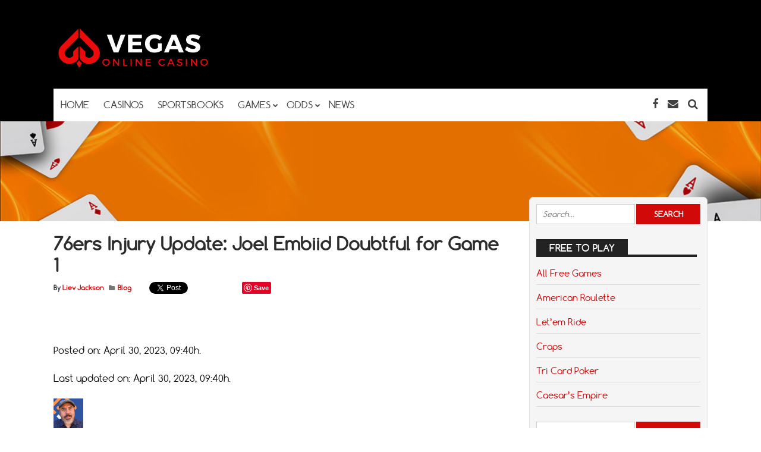

--- FILE ---
content_type: text/html; charset=UTF-8
request_url: https://vegasonlinecasino.com/76ers-injury-update-joel-embiid-doubtful-for-game-1/
body_size: 13759
content:
<!DOCTYPE html>
<!--[if IE 7]>
<html class="ie ie7" lang="en-US">
<![endif]-->
<!--[if IE 8]>
<html class="ie ie8" lang="en-US">
<![endif]-->
<!--[if !(IE 7) | !(IE 8)  ]><!-->
<html lang="en-US">
<!--<![endif]-->
<head>

<meta charset="UTF-8">
	<meta name="viewport" content="width=device-width">

	<!-- <title>76ers Injury Update: Joel Embiid Doubtful for Game 1 | </title> -->
	<!-- <title>Sportsbook - Vegas Odds - Casino News | Vegas Online Casino</title> -->
	
	 <title>
        76ers Injury Update: Joel Embiid Doubtful for Game 1 |     </title>

	<link rel="profile" href="https://gmpg.org/xfn/11">
	<link rel="pingback" href="https://vegasonlinecasino.com/xmlrpc.php">
		<link rel="Shortcut Icon" href="https://vegasonlinecasino.com/wp-content/themes/doubledown/images/favicon.ico" type="image/x-icon" />
		<link rel="alternate" type="application/rss+xml" title="Sportsbook &#8211; Vegas Odds &#8211; Casino News | Vegas Online Casino RSS Feed" href="https://vegasonlinecasino.com/feed/"> 
	<!--[if lt IE 9]>
	<script src="https://vegasonlinecasino.com/wp-content/themes/doubledown/includes/js/html5.js"></script>
	<![endif]-->

	<!-- Global Site Tag (gtag.js) - Google Analytics -->
<script async src="https://www.googletagmanager.com/gtag/js?id=UA-21942283-10"></script>
<script>
  window.dataLayer = window.dataLayer || [];
  function gtag(){dataLayer.push(arguments)};
  gtag('js', new Date());

  gtag('config', 'UA-21942283-10');
</script>
	<meta name='robots' content='max-image-preview:large' />
<link rel="alternate" type="application/rss+xml" title="Sportsbook - Vegas Odds - Casino News | Vegas Online Casino &raquo; 76ers Injury Update: Joel Embiid Doubtful for Game 1 Comments Feed" href="https://vegasonlinecasino.com/76ers-injury-update-joel-embiid-doubtful-for-game-1/feed/" />
<link rel="alternate" title="oEmbed (JSON)" type="application/json+oembed" href="https://vegasonlinecasino.com/wp-json/oembed/1.0/embed?url=https%3A%2F%2Fvegasonlinecasino.com%2F76ers-injury-update-joel-embiid-doubtful-for-game-1%2F" />
<link rel="alternate" title="oEmbed (XML)" type="text/xml+oembed" href="https://vegasonlinecasino.com/wp-json/oembed/1.0/embed?url=https%3A%2F%2Fvegasonlinecasino.com%2F76ers-injury-update-joel-embiid-doubtful-for-game-1%2F&#038;format=xml" />
<style id='wp-img-auto-sizes-contain-inline-css' type='text/css'>
img:is([sizes=auto i],[sizes^="auto," i]){contain-intrinsic-size:3000px 1500px}
/*# sourceURL=wp-img-auto-sizes-contain-inline-css */
</style>
<link rel='stylesheet' id='pt-cv-public-style-css' href='https://vegasonlinecasino.com/wp-content/plugins/content-views-query-and-display-post-page/public/assets/css/cv.css?ver=4.2.1' type='text/css' media='all' />
<style id='wp-emoji-styles-inline-css' type='text/css'>

	img.wp-smiley, img.emoji {
		display: inline !important;
		border: none !important;
		box-shadow: none !important;
		height: 1em !important;
		width: 1em !important;
		margin: 0 0.07em !important;
		vertical-align: -0.1em !important;
		background: none !important;
		padding: 0 !important;
	}
/*# sourceURL=wp-emoji-styles-inline-css */
</style>
<style id='wp-block-library-inline-css' type='text/css'>
:root{--wp-block-synced-color:#7a00df;--wp-block-synced-color--rgb:122,0,223;--wp-bound-block-color:var(--wp-block-synced-color);--wp-editor-canvas-background:#ddd;--wp-admin-theme-color:#007cba;--wp-admin-theme-color--rgb:0,124,186;--wp-admin-theme-color-darker-10:#006ba1;--wp-admin-theme-color-darker-10--rgb:0,107,160.5;--wp-admin-theme-color-darker-20:#005a87;--wp-admin-theme-color-darker-20--rgb:0,90,135;--wp-admin-border-width-focus:2px}@media (min-resolution:192dpi){:root{--wp-admin-border-width-focus:1.5px}}.wp-element-button{cursor:pointer}:root .has-very-light-gray-background-color{background-color:#eee}:root .has-very-dark-gray-background-color{background-color:#313131}:root .has-very-light-gray-color{color:#eee}:root .has-very-dark-gray-color{color:#313131}:root .has-vivid-green-cyan-to-vivid-cyan-blue-gradient-background{background:linear-gradient(135deg,#00d084,#0693e3)}:root .has-purple-crush-gradient-background{background:linear-gradient(135deg,#34e2e4,#4721fb 50%,#ab1dfe)}:root .has-hazy-dawn-gradient-background{background:linear-gradient(135deg,#faaca8,#dad0ec)}:root .has-subdued-olive-gradient-background{background:linear-gradient(135deg,#fafae1,#67a671)}:root .has-atomic-cream-gradient-background{background:linear-gradient(135deg,#fdd79a,#004a59)}:root .has-nightshade-gradient-background{background:linear-gradient(135deg,#330968,#31cdcf)}:root .has-midnight-gradient-background{background:linear-gradient(135deg,#020381,#2874fc)}:root{--wp--preset--font-size--normal:16px;--wp--preset--font-size--huge:42px}.has-regular-font-size{font-size:1em}.has-larger-font-size{font-size:2.625em}.has-normal-font-size{font-size:var(--wp--preset--font-size--normal)}.has-huge-font-size{font-size:var(--wp--preset--font-size--huge)}.has-text-align-center{text-align:center}.has-text-align-left{text-align:left}.has-text-align-right{text-align:right}.has-fit-text{white-space:nowrap!important}#end-resizable-editor-section{display:none}.aligncenter{clear:both}.items-justified-left{justify-content:flex-start}.items-justified-center{justify-content:center}.items-justified-right{justify-content:flex-end}.items-justified-space-between{justify-content:space-between}.screen-reader-text{border:0;clip-path:inset(50%);height:1px;margin:-1px;overflow:hidden;padding:0;position:absolute;width:1px;word-wrap:normal!important}.screen-reader-text:focus{background-color:#ddd;clip-path:none;color:#444;display:block;font-size:1em;height:auto;left:5px;line-height:normal;padding:15px 23px 14px;text-decoration:none;top:5px;width:auto;z-index:100000}html :where(.has-border-color){border-style:solid}html :where([style*=border-top-color]){border-top-style:solid}html :where([style*=border-right-color]){border-right-style:solid}html :where([style*=border-bottom-color]){border-bottom-style:solid}html :where([style*=border-left-color]){border-left-style:solid}html :where([style*=border-width]){border-style:solid}html :where([style*=border-top-width]){border-top-style:solid}html :where([style*=border-right-width]){border-right-style:solid}html :where([style*=border-bottom-width]){border-bottom-style:solid}html :where([style*=border-left-width]){border-left-style:solid}html :where(img[class*=wp-image-]){height:auto;max-width:100%}:where(figure){margin:0 0 1em}html :where(.is-position-sticky){--wp-admin--admin-bar--position-offset:var(--wp-admin--admin-bar--height,0px)}@media screen and (max-width:600px){html :where(.is-position-sticky){--wp-admin--admin-bar--position-offset:0px}}

/*# sourceURL=wp-block-library-inline-css */
</style><style id='global-styles-inline-css' type='text/css'>
:root{--wp--preset--aspect-ratio--square: 1;--wp--preset--aspect-ratio--4-3: 4/3;--wp--preset--aspect-ratio--3-4: 3/4;--wp--preset--aspect-ratio--3-2: 3/2;--wp--preset--aspect-ratio--2-3: 2/3;--wp--preset--aspect-ratio--16-9: 16/9;--wp--preset--aspect-ratio--9-16: 9/16;--wp--preset--color--black: #000000;--wp--preset--color--cyan-bluish-gray: #abb8c3;--wp--preset--color--white: #ffffff;--wp--preset--color--pale-pink: #f78da7;--wp--preset--color--vivid-red: #cf2e2e;--wp--preset--color--luminous-vivid-orange: #ff6900;--wp--preset--color--luminous-vivid-amber: #fcb900;--wp--preset--color--light-green-cyan: #7bdcb5;--wp--preset--color--vivid-green-cyan: #00d084;--wp--preset--color--pale-cyan-blue: #8ed1fc;--wp--preset--color--vivid-cyan-blue: #0693e3;--wp--preset--color--vivid-purple: #9b51e0;--wp--preset--gradient--vivid-cyan-blue-to-vivid-purple: linear-gradient(135deg,rgb(6,147,227) 0%,rgb(155,81,224) 100%);--wp--preset--gradient--light-green-cyan-to-vivid-green-cyan: linear-gradient(135deg,rgb(122,220,180) 0%,rgb(0,208,130) 100%);--wp--preset--gradient--luminous-vivid-amber-to-luminous-vivid-orange: linear-gradient(135deg,rgb(252,185,0) 0%,rgb(255,105,0) 100%);--wp--preset--gradient--luminous-vivid-orange-to-vivid-red: linear-gradient(135deg,rgb(255,105,0) 0%,rgb(207,46,46) 100%);--wp--preset--gradient--very-light-gray-to-cyan-bluish-gray: linear-gradient(135deg,rgb(238,238,238) 0%,rgb(169,184,195) 100%);--wp--preset--gradient--cool-to-warm-spectrum: linear-gradient(135deg,rgb(74,234,220) 0%,rgb(151,120,209) 20%,rgb(207,42,186) 40%,rgb(238,44,130) 60%,rgb(251,105,98) 80%,rgb(254,248,76) 100%);--wp--preset--gradient--blush-light-purple: linear-gradient(135deg,rgb(255,206,236) 0%,rgb(152,150,240) 100%);--wp--preset--gradient--blush-bordeaux: linear-gradient(135deg,rgb(254,205,165) 0%,rgb(254,45,45) 50%,rgb(107,0,62) 100%);--wp--preset--gradient--luminous-dusk: linear-gradient(135deg,rgb(255,203,112) 0%,rgb(199,81,192) 50%,rgb(65,88,208) 100%);--wp--preset--gradient--pale-ocean: linear-gradient(135deg,rgb(255,245,203) 0%,rgb(182,227,212) 50%,rgb(51,167,181) 100%);--wp--preset--gradient--electric-grass: linear-gradient(135deg,rgb(202,248,128) 0%,rgb(113,206,126) 100%);--wp--preset--gradient--midnight: linear-gradient(135deg,rgb(2,3,129) 0%,rgb(40,116,252) 100%);--wp--preset--font-size--small: 13px;--wp--preset--font-size--medium: 20px;--wp--preset--font-size--large: 36px;--wp--preset--font-size--x-large: 42px;--wp--preset--spacing--20: 0.44rem;--wp--preset--spacing--30: 0.67rem;--wp--preset--spacing--40: 1rem;--wp--preset--spacing--50: 1.5rem;--wp--preset--spacing--60: 2.25rem;--wp--preset--spacing--70: 3.38rem;--wp--preset--spacing--80: 5.06rem;--wp--preset--shadow--natural: 6px 6px 9px rgba(0, 0, 0, 0.2);--wp--preset--shadow--deep: 12px 12px 50px rgba(0, 0, 0, 0.4);--wp--preset--shadow--sharp: 6px 6px 0px rgba(0, 0, 0, 0.2);--wp--preset--shadow--outlined: 6px 6px 0px -3px rgb(255, 255, 255), 6px 6px rgb(0, 0, 0);--wp--preset--shadow--crisp: 6px 6px 0px rgb(0, 0, 0);}:where(.is-layout-flex){gap: 0.5em;}:where(.is-layout-grid){gap: 0.5em;}body .is-layout-flex{display: flex;}.is-layout-flex{flex-wrap: wrap;align-items: center;}.is-layout-flex > :is(*, div){margin: 0;}body .is-layout-grid{display: grid;}.is-layout-grid > :is(*, div){margin: 0;}:where(.wp-block-columns.is-layout-flex){gap: 2em;}:where(.wp-block-columns.is-layout-grid){gap: 2em;}:where(.wp-block-post-template.is-layout-flex){gap: 1.25em;}:where(.wp-block-post-template.is-layout-grid){gap: 1.25em;}.has-black-color{color: var(--wp--preset--color--black) !important;}.has-cyan-bluish-gray-color{color: var(--wp--preset--color--cyan-bluish-gray) !important;}.has-white-color{color: var(--wp--preset--color--white) !important;}.has-pale-pink-color{color: var(--wp--preset--color--pale-pink) !important;}.has-vivid-red-color{color: var(--wp--preset--color--vivid-red) !important;}.has-luminous-vivid-orange-color{color: var(--wp--preset--color--luminous-vivid-orange) !important;}.has-luminous-vivid-amber-color{color: var(--wp--preset--color--luminous-vivid-amber) !important;}.has-light-green-cyan-color{color: var(--wp--preset--color--light-green-cyan) !important;}.has-vivid-green-cyan-color{color: var(--wp--preset--color--vivid-green-cyan) !important;}.has-pale-cyan-blue-color{color: var(--wp--preset--color--pale-cyan-blue) !important;}.has-vivid-cyan-blue-color{color: var(--wp--preset--color--vivid-cyan-blue) !important;}.has-vivid-purple-color{color: var(--wp--preset--color--vivid-purple) !important;}.has-black-background-color{background-color: var(--wp--preset--color--black) !important;}.has-cyan-bluish-gray-background-color{background-color: var(--wp--preset--color--cyan-bluish-gray) !important;}.has-white-background-color{background-color: var(--wp--preset--color--white) !important;}.has-pale-pink-background-color{background-color: var(--wp--preset--color--pale-pink) !important;}.has-vivid-red-background-color{background-color: var(--wp--preset--color--vivid-red) !important;}.has-luminous-vivid-orange-background-color{background-color: var(--wp--preset--color--luminous-vivid-orange) !important;}.has-luminous-vivid-amber-background-color{background-color: var(--wp--preset--color--luminous-vivid-amber) !important;}.has-light-green-cyan-background-color{background-color: var(--wp--preset--color--light-green-cyan) !important;}.has-vivid-green-cyan-background-color{background-color: var(--wp--preset--color--vivid-green-cyan) !important;}.has-pale-cyan-blue-background-color{background-color: var(--wp--preset--color--pale-cyan-blue) !important;}.has-vivid-cyan-blue-background-color{background-color: var(--wp--preset--color--vivid-cyan-blue) !important;}.has-vivid-purple-background-color{background-color: var(--wp--preset--color--vivid-purple) !important;}.has-black-border-color{border-color: var(--wp--preset--color--black) !important;}.has-cyan-bluish-gray-border-color{border-color: var(--wp--preset--color--cyan-bluish-gray) !important;}.has-white-border-color{border-color: var(--wp--preset--color--white) !important;}.has-pale-pink-border-color{border-color: var(--wp--preset--color--pale-pink) !important;}.has-vivid-red-border-color{border-color: var(--wp--preset--color--vivid-red) !important;}.has-luminous-vivid-orange-border-color{border-color: var(--wp--preset--color--luminous-vivid-orange) !important;}.has-luminous-vivid-amber-border-color{border-color: var(--wp--preset--color--luminous-vivid-amber) !important;}.has-light-green-cyan-border-color{border-color: var(--wp--preset--color--light-green-cyan) !important;}.has-vivid-green-cyan-border-color{border-color: var(--wp--preset--color--vivid-green-cyan) !important;}.has-pale-cyan-blue-border-color{border-color: var(--wp--preset--color--pale-cyan-blue) !important;}.has-vivid-cyan-blue-border-color{border-color: var(--wp--preset--color--vivid-cyan-blue) !important;}.has-vivid-purple-border-color{border-color: var(--wp--preset--color--vivid-purple) !important;}.has-vivid-cyan-blue-to-vivid-purple-gradient-background{background: var(--wp--preset--gradient--vivid-cyan-blue-to-vivid-purple) !important;}.has-light-green-cyan-to-vivid-green-cyan-gradient-background{background: var(--wp--preset--gradient--light-green-cyan-to-vivid-green-cyan) !important;}.has-luminous-vivid-amber-to-luminous-vivid-orange-gradient-background{background: var(--wp--preset--gradient--luminous-vivid-amber-to-luminous-vivid-orange) !important;}.has-luminous-vivid-orange-to-vivid-red-gradient-background{background: var(--wp--preset--gradient--luminous-vivid-orange-to-vivid-red) !important;}.has-very-light-gray-to-cyan-bluish-gray-gradient-background{background: var(--wp--preset--gradient--very-light-gray-to-cyan-bluish-gray) !important;}.has-cool-to-warm-spectrum-gradient-background{background: var(--wp--preset--gradient--cool-to-warm-spectrum) !important;}.has-blush-light-purple-gradient-background{background: var(--wp--preset--gradient--blush-light-purple) !important;}.has-blush-bordeaux-gradient-background{background: var(--wp--preset--gradient--blush-bordeaux) !important;}.has-luminous-dusk-gradient-background{background: var(--wp--preset--gradient--luminous-dusk) !important;}.has-pale-ocean-gradient-background{background: var(--wp--preset--gradient--pale-ocean) !important;}.has-electric-grass-gradient-background{background: var(--wp--preset--gradient--electric-grass) !important;}.has-midnight-gradient-background{background: var(--wp--preset--gradient--midnight) !important;}.has-small-font-size{font-size: var(--wp--preset--font-size--small) !important;}.has-medium-font-size{font-size: var(--wp--preset--font-size--medium) !important;}.has-large-font-size{font-size: var(--wp--preset--font-size--large) !important;}.has-x-large-font-size{font-size: var(--wp--preset--font-size--x-large) !important;}
/*# sourceURL=global-styles-inline-css */
</style>

<style id='classic-theme-styles-inline-css' type='text/css'>
/*! This file is auto-generated */
.wp-block-button__link{color:#fff;background-color:#32373c;border-radius:9999px;box-shadow:none;text-decoration:none;padding:calc(.667em + 2px) calc(1.333em + 2px);font-size:1.125em}.wp-block-file__button{background:#32373c;color:#fff;text-decoration:none}
/*# sourceURL=/wp-includes/css/classic-themes.min.css */
</style>
<link rel='stylesheet' id='wp_automatic_gallery_style-css' href='https://vegasonlinecasino.com/wp-content/plugins/wp-automatic/css/wp-automatic.css?ver=1.0.0' type='text/css' media='all' />
<link rel='stylesheet' id='flytonic_style-css' href='https://vegasonlinecasino.com/wp-content/themes/doubledown/style.css?ver=6.9' type='text/css' media='all' />
<link rel='stylesheet' id='shortcode-css-css' href='https://vegasonlinecasino.com/wp-content/themes/doubledown/includes/css/shortcode.css?ver=6.9' type='text/css' media='all' />
<link rel='stylesheet' id='flex_style-css' href='https://vegasonlinecasino.com/wp-content/themes/doubledown/flexslider.css?ver=6.9' type='text/css' media='all' />
<link rel='stylesheet' id='fontawesome_style-css' href='https://vegasonlinecasino.com/wp-content/themes/doubledown/font-awesome.min.css?ver=6.9' type='text/css' media='all' />
<link rel='stylesheet' id='casino-review-css-css' href='https://vegasonlinecasino.com/wp-content/plugins/casino-review/assets/css/style.min.css?ver=6.9' type='text/css' media='all' />
<link rel='stylesheet' id='custom_style-css' href='https://vegasonlinecasino.com/wp-content/themes/doubledown/includes/custom.css?ver=6.9' type='text/css' media='all' />
<script type="text/javascript" src="https://vegasonlinecasino.com/wp-includes/js/jquery/jquery.min.js?ver=3.7.1" id="jquery-core-js"></script>
<script type="text/javascript" src="https://vegasonlinecasino.com/wp-includes/js/jquery/jquery-migrate.min.js?ver=3.4.1" id="jquery-migrate-js"></script>
<script type="text/javascript" src="https://vegasonlinecasino.com/wp-content/plugins/wp-automatic/js/main-front.js?ver=1.0.1" id="wp_automatic_gallery-js"></script>
<script type="text/javascript" src="https://vegasonlinecasino.com/wp-content/themes/doubledown/includes/js/jquery.flexslider-min.js?ver=6.9" id="flexslider-js"></script>
<script type="text/javascript" src="https://vegasonlinecasino.com/wp-content/themes/doubledown/includes/js/theme_scripts.js?ver=6.9" id="themescripts-js"></script>
<link rel="https://api.w.org/" href="https://vegasonlinecasino.com/wp-json/" /><link rel="alternate" title="JSON" type="application/json" href="https://vegasonlinecasino.com/wp-json/wp/v2/posts/27101" /><link rel="EditURI" type="application/rsd+xml" title="RSD" href="https://vegasonlinecasino.com/xmlrpc.php?rsd" />
<meta name="generator" content="WordPress 6.9" />
<link rel='shortlink' href='https://vegasonlinecasino.com/?p=27101' />
<link rel="icon" href="https://vegasonlinecasino.com/wp-content/uploads/2024/08/cropped-VOC-Logo-32x32.png" sizes="32x32" />
<link rel="icon" href="https://vegasonlinecasino.com/wp-content/uploads/2024/08/cropped-VOC-Logo-192x192.png" sizes="192x192" />
<link rel="apple-touch-icon" href="https://vegasonlinecasino.com/wp-content/uploads/2024/08/cropped-VOC-Logo-180x180.png" />
<meta name="msapplication-TileImage" content="https://vegasonlinecasino.com/wp-content/uploads/2024/08/cropped-VOC-Logo-270x270.png" />
		<style type="text/css" id="wp-custom-css">
			.header-logo {
    width: 30%;
}

.sitelo {
	width:100%;
}

.header-logo img {
    width: 100%;
}

.pt-cv-readmore {
    color: #fff !important;
    background-color: #D10909 !important;
    border: none !important;
}

a.mvp-inf-more-but-copyy {
    border: 1px solid #ccc;
    background: none;
    width: 100%;
    text-align: center;
    padding: 10px;
    margin: 20px 0px 50px 0px;
    border-radius: 4px;
    font-weight: bold;
    font-size: 22px;
}

a.mvp-inf-more-but-copyy:hover {
    color: #fff;
    background: #D10909;
}

@media only screen and (max-width: 600px) {
.header-logo {
    width: 100% !important;
}

}


td.fcrp-tablebonus-col span {
    text-align: center !important;
    width: 100%;
}

a.revlink.tc {
    text-align: center;
    font-size: 14px;
}

a.fcrp-button.playb {
    background: #D10909;
}

.pt-cv-view .pt-cv-thumb-wrapper a {
    max-height: 150px;
    min-height: 150px;
}

.single.single-post .inner-banner-txt h1 {
    display: none;
}		</style>
		</head>

<body class="wp-singular post-template-default single single-post postid-27101 single-format-standard wp-theme-doubledown custom">

<div id="outerwrap" class="outside">

<header id="header" class="main-header">

	<button id="mobile-menu-btn">
	<i>&nbsp;</i>
	<i>&nbsp;</i>
	<i>&nbsp;</i></button>

	<nav id="mobile-menu">  
	
		<div class="logomobile">
	
					<span>Sportsbook &#8211; Vegas Odds &#8211; Casino News | Vegas Online Casino</span>
  				</div>
		
				<ul id="mobilenav" class="mobilenav"><li id="menu-item-38" class="menu-item menu-item-type-post_type menu-item-object-page menu-item-home menu-item-38"><a href="https://vegasonlinecasino.com/">Home</a></li>
<li id="menu-item-49" class="menu-item menu-item-type-post_type menu-item-object-page menu-item-49"><a href="https://vegasonlinecasino.com/casinos/">Casinos</a></li>
<li id="menu-item-269" class="menu-item menu-item-type-post_type menu-item-object-page menu-item-269"><a href="https://vegasonlinecasino.com/sportsbooks/">Sportsbooks</a></li>
<li id="menu-item-1954" class="menu-item menu-item-type-custom menu-item-object-custom menu-item-has-children menu-item-1954"><a href="#">Games</a>
<ul class="sub-menu">
	<li id="menu-item-114" class="menu-item menu-item-type-post_type menu-item-object-page menu-item-114"><a href="https://vegasonlinecasino.com/games/">Top Games</a></li>
	<li id="menu-item-1950" class="menu-item menu-item-type-post_type menu-item-object-page menu-item-1950"><a href="https://vegasonlinecasino.com/free-games/">Free Games</a></li>
</ul>
</li>
<li id="menu-item-1515" class="menu-item menu-item-type-post_type menu-item-object-page menu-item-has-children menu-item-1515"><a href="https://vegasonlinecasino.com/vegas-odds-betting-lines/">Odds</a>
<ul class="sub-menu">
	<li id="menu-item-1992" class="menu-item menu-item-type-post_type menu-item-object-page menu-item-1992"><a href="https://vegasonlinecasino.com/nfl-odds/">NFL</a></li>
	<li id="menu-item-1991" class="menu-item menu-item-type-post_type menu-item-object-page menu-item-1991"><a href="https://vegasonlinecasino.com/nba-odds/">NBA</a></li>
	<li id="menu-item-1990" class="menu-item menu-item-type-post_type menu-item-object-page menu-item-1990"><a href="https://vegasonlinecasino.com/mlb-odds/">MLB</a></li>
	<li id="menu-item-1989" class="menu-item menu-item-type-post_type menu-item-object-page menu-item-1989"><a href="https://vegasonlinecasino.com/nhl-odds/">NHL</a></li>
	<li id="menu-item-1988" class="menu-item menu-item-type-post_type menu-item-object-page menu-item-1988"><a href="https://vegasonlinecasino.com/ncaa-college-football-odds/">NCAAF</a></li>
	<li id="menu-item-1987" class="menu-item menu-item-type-post_type menu-item-object-page menu-item-1987"><a href="https://vegasonlinecasino.com/ncaa-college-basketball-odds/">NCAAB</a></li>
</ul>
</li>
<li id="menu-item-39" class="menu-item menu-item-type-post_type menu-item-object-page menu-item-39"><a href="https://vegasonlinecasino.com/news/">News</a></li>
</ul>	</nav><!--End of Mobile Navbar-->

	<div class="wrap">
  		<div class="header-logo">
		   		<a title="Sportsbook &#8211; Vegas Odds &#8211; Casino News | Vegas Online Casino" href="https://vegasonlinecasino.com">
   		<img alt="Sportsbook &#8211; Vegas Odds &#8211; Casino News | Vegas Online Casino" src="https://vegasonlinecasino.com/wp-content/uploads/2024/08/VOC-Logo.png" /></a>
  	</div><!--.header-logo-->
				<div class="headerwidgets">
				<div class="widget">			<div class="textwidget"><script type="text/javascript" src="https://js.revenuenetwork.com/javascript.php?prefix=8wox76vbpaM6YfxvGGdIt2Nd7ZgqdRLk&amp;media=2107&amp;campaign=843" rel="nofollow"></script></div>
		</div><!--.widget-->			</div><!--.Widgets Heading-->
					 
	<nav class="navbar"  id="navigation">
	
	<div class="socialmediatop">
		
		
		<div class="searchgo" id="searchgo">
		<form method="get" class="searchform" action="https://vegasonlinecasino.com">
			<input class="searchinput" value="" name="s" type="text" placeholder="Search...">
			<input name="submit" class="searchsubmit" value="Search" type="submit">
		</form>
		</div>

					
		<ul>
			
					<li><a href="https://www.facebook.com/vegassportsbettting/" title="Facebook"><i class="fa fa-facebook"></i></a></li>
														
			 <li><a href="/cdn-cgi/l/email-protection#e4c7" title="Contact"><i class="fa fa-envelope"></i></a></li> 
								 
					<li><a href="#" id="sbutton" title="Search"><i class="fa fa-search"> </i></a></li>
						
		</ul>
		</div>	<!--.topnavigation-->
	
			<ul id="nav" class="nav"><li class="menu-item menu-item-type-post_type menu-item-object-page menu-item-home menu-item-38"><a href="https://vegasonlinecasino.com/"><span>Home</span></a></li>
<li class="menu-item menu-item-type-post_type menu-item-object-page menu-item-49"><a href="https://vegasonlinecasino.com/casinos/"><span>Casinos</span></a></li>
<li class="menu-item menu-item-type-post_type menu-item-object-page menu-item-269"><a href="https://vegasonlinecasino.com/sportsbooks/"><span>Sportsbooks</span></a></li>
<li class="menu-item menu-item-type-custom menu-item-object-custom menu-item-has-children menu-item-1954"><a href="#"><span>Games</span></a>
<ul class="sub-menu">
	<li class="menu-item menu-item-type-post_type menu-item-object-page menu-item-114"><a href="https://vegasonlinecasino.com/games/"><span>Top Games</span></a></li>
	<li class="menu-item menu-item-type-post_type menu-item-object-page menu-item-1950"><a href="https://vegasonlinecasino.com/free-games/"><span>Free Games</span></a></li>
</ul>
</li>
<li class="menu-item menu-item-type-post_type menu-item-object-page menu-item-has-children menu-item-1515"><a href="https://vegasonlinecasino.com/vegas-odds-betting-lines/"><span>Odds</span></a>
<ul class="sub-menu">
	<li class="menu-item menu-item-type-post_type menu-item-object-page menu-item-1992"><a href="https://vegasonlinecasino.com/nfl-odds/"><span>NFL</span></a></li>
	<li class="menu-item menu-item-type-post_type menu-item-object-page menu-item-1991"><a href="https://vegasonlinecasino.com/nba-odds/"><span>NBA</span></a></li>
	<li class="menu-item menu-item-type-post_type menu-item-object-page menu-item-1990"><a href="https://vegasonlinecasino.com/mlb-odds/"><span>MLB</span></a></li>
	<li class="menu-item menu-item-type-post_type menu-item-object-page menu-item-1989"><a href="https://vegasonlinecasino.com/nhl-odds/"><span>NHL</span></a></li>
	<li class="menu-item menu-item-type-post_type menu-item-object-page menu-item-1988"><a href="https://vegasonlinecasino.com/ncaa-college-football-odds/"><span>NCAAF</span></a></li>
	<li class="menu-item menu-item-type-post_type menu-item-object-page menu-item-1987"><a href="https://vegasonlinecasino.com/ncaa-college-basketball-odds/"><span>NCAAB</span></a></li>
</ul>
</li>
<li class="menu-item menu-item-type-post_type menu-item-object-page menu-item-39"><a href="https://vegasonlinecasino.com/news/"><span>News</span></a></li>
</ul>	
		</nav><!--Nav--> 
		
		
		 <div class="clearboth"></div>
		 </div><!--.wrap-->
	</header><!--End of Header-->
<section class="banner-area">
	  		<img src="https://vegasonlinecasino.com/wp-content/themes/doubledown/images/banner-img2.jpg" alt="76ers Injury Update: Joel Embiid Doubtful for Game 1">

	
    <div class="inner-banner-txt">
        <h1>76ers Injury Update: Joel Embiid Doubtful for Game 1</h1>
         <p>
                    </p>
    </div>
</section><!--banner-area-->
<div id="main" class="contentarea">

<section id="content" class="main-content">

		
		
		<article class="post-27101 post type-post status-publish format-standard has-post-thumbnail hentry category-blog" id="post-27101">

			<h1 class="entry-title">76ers Injury Update: Joel Embiid Doubtful for Game 1</h1>
			
			<div class="singlebylines">

<div class="leftmeta">
 By
<span class="vcard author">	
 <span class="fn"><a href="https://vegasonlinecasino.com/author/vegas-admin/" title="Posts by Liev Jackson" rel="author">Liev Jackson</a></span>
</span>

 <i class="fa fa-folder"> </i>  <a href="https://vegasonlinecasino.com/category/blog/" rel="category tag">Blog</a>   
 
 </div>
 
 

<div class="likeusarea">
	<ul>
		<li class="share_fb">
					<div id="fb-root"></div>
<script data-cfasync="false" src="/cdn-cgi/scripts/5c5dd728/cloudflare-static/email-decode.min.js"></script><script>(function(d, s, id) {
  var js, fjs = d.getElementsByTagName(s)[0];
  if (d.getElementById(id)) return;
  js = d.createElement(s); js.id = id;
  js.src = "//connect.facebook.net/en_US/sdk.js#xfbml=1&version=v2.0";
  fjs.parentNode.insertBefore(js, fjs);
}(document, 'script', 'facebook-jssdk'));</script>


<div class="fb-like" data-href="https://vegasonlinecasino.com/76ers-injury-update-joel-embiid-doubtful-for-game-1/" data-width="100px" data-layout="button_count" data-action="like" data-show-faces="false" data-share="false"></div>
					</li>
					
					
					<li class="share_tw">
					<a class="twitter-share-button"
  href="https://twitter.com/share"
  data-via="twitterdev">
Tweet
</a>
<script type="text/javascript">
window.twttr=(function(d,s,id){var t,js,fjs=d.getElementsByTagName(s)[0];if(d.getElementById(id)){return}js=d.createElement(s);js.id=id;js.src="https://platform.twitter.com/widgets.js";fjs.parentNode.insertBefore(js,fjs);return window.twttr||(t={_e:[],ready:function(f){t._e.push(f)}})}(document,"script","twitter-wjs"));
</script>
					</li>
					
					<li class="share_gp">
					<div class="g-plusone" data-size="medium"></div>
<script type="text/javascript">
 (function() {
 var po = document.createElement('script'); po.type = 'text/javascript'; po.async = true;
 po.src = 'https://apis.google.com/js/plusone.js';
 var s = document.getElementsByTagName('script')[0]; s.parentNode.insertBefore(po, s);
 })();
</script>
					</li>
					
					<li class="share_pint">
					
					<a href="//www.pinterest.com/pin/create/button/" data-pin-do="buttonBookmark"  data-pin-color="red"><img src="//assets.pinterest.com/images/pidgets/pinit_fg_en_rect_red_20.png" alt="pinterest" /></a>
<!-- Please call pinit.js only once per page -->
<script type="text/javascript" async defer src="//assets.pinterest.com/js/pinit.js"></script>
					</li>
	</ul>
 </div>
	 
</div><!--.bylines-->		
			<div class="entry-content">

      				<p> <br />
</p>
<div>
<p class="post-content__sub-title">
        Posted on: April 30, 2023, 09:40h. 
    </p>
<p class="post-content__sub-title">
        Last updated on: April 30, 2023, 09:40h.
    </p>
<div class="post-info-panel">
<div class="post-info-panel__author-holder js-open-close">
<div class="post-info-panel__author-logo">
                <img alt="Avatar photo" src="https://www.casino.org/news/wp-content/uploads/2023/03/cropped-14-50x50.png" srcset="https://www.casino.org/news/wp-content/uploads/2023/03/cropped-14-100x100.png 2x" class="avatar avatar-50 photo" height="50" width="50" loading="lazy" decoding="async"/>            </div>
</p></div>
</p></div>
<p>The Philadelphia 76ers reported that center Joel Embiid could miss Game 1 of the NBA Eastern Conference semifinals against the Boston Celtics due to a right knee injury.</p>
<figure id="attachment_271157" aria-describedby="caption-attachment-271157" data-style="width: 858px" class="wp-caption aligncenter"><img fetchpriority="high" decoding="async" class="size-post-thumbnail-858xAUTO wp-image-271157" src="https://www.casino.org/news/wp-content/uploads/2023/04/Knee-Injury_Embiid_76ers-858x483.jpg" alt="Joel Embiid injury" width="858" height="483" srcset="https://www.casino.org/news/wp-content/uploads/2023/04/Knee-Injury_Embiid_76ers-858x483.jpg 858w, https://www.casino.org/news/wp-content/uploads/2023/04/Knee-Injury_Embiid_76ers-430x242.jpg 430w, https://www.casino.org/news/wp-content/uploads/2023/04/Knee-Injury_Embiid_76ers.jpg 1200w" sizes="(max-width: 858px) 100vw, 858px"/><figcaption id="caption-attachment-271157" class="text-description">Philadelphia 76ers center Joel Embiid reacts to a knee injury against the Brooklyn Nets in the opening round of the NBA playoffs. (Image: Getty)</figcaption></figure>
<p>The #3 76ers needed only four games to knock out the #6 Brooklyn Nets in the opening round. However, Embiid sustained a knee injury in Game 3. Without Embiid in Game 4, the 76ers defeated the Nets, 96-88, to complete a sweep.</p>
<p>The 76ers finally revealed that Embiid suffered a lateral collateral ligament (LCL) sprain. However, Shams Charania from <em>The Athletic</em> reported that Embiid’s injury was more serious than a Grade 1 LCL sprain.</p>
<p>During the regular season, the 76ers went 11-5 without Embiid in the lineup. In this year’s postseason, the 76ers are 1-0 without Embiid.</p>
<p>The #2 Boston Celtics and 76ers meet in the Eastern Conference semifinals. The Celtics host the first two games on their home court in the best-of-seven series.</p>
<p>The Celtics needed six games to knock out the pesky #7 Atlanta Hawks in the opening round.</p>
<p>The #8 Miami Heat upset the #1 Milwaukee Bucks in the first round, and now the Celtics are the best remaining seed in the Eastern Conference playoffs.</p>
<h2>Embiid “Probably Doubtful” to Start Series</h2>
<p>The first game of the conference semifinal tips off on Monday night, or 11 days after Embiid’s last game. If he sits out Game 1 against the Celtics, he could have almost two weeks of rest before Game 2 on Wednesday.</p>
<blockquote class="main-blockquote">
<p>Doctors looked at him, and he didn’t do anything today,” said head coach Doc River. “I’ll say this, if I was betting, I would probably say doubtful for at least Game 1, but we’ll see.”</p>
</blockquote>
<p>“Embiid’s history of playing through injuries and pain shows, it can be fluid depending on his progress,” reported Charania. “He has been able to do some individual spot-up shooting the past several days and will be evaluated daily.”</p>
<p>In four of the last five postseasons, Embiid had some sort of injury. The 2020 playoffs were the only time that Embiid was 100% healthy, but the 76ers were swept in the first round. In the other four instances, the 76ers never made it past the conference semifinals. Embiid’s health was a contributing factor in all of their disappointing exits in 2018, 2019, 2021, and 2022.</p>
<p>Embiid is the betting favorite to win his first MVP award after losing out to center Nikola Jokic from the Denver Nuggets in the previous two seasons. Embiid led the NBA in scoring this season while averaging 331. points, 10.2 rebounds and 4.2 assists per game.</p>
<p>In three playoff games, Embiid averaged 20.0 points, 11.3 rebounds, 4.0 assists, and 2.3 blocks per game.</p>
<h2>Betting the 76ers/Celtics in Game 1</h2>
<p>Oddsmakers opened Game 1 with the Celtics as a -6.5 favorite. The point spread moved to -9 after multiple outlets reported that Embiid could miss the series opener.</p>
<p>The 7ers are the best betting team in the NBA this season, including the playoffs, with a 50-34-2 record against the spread. During their sweep of the Nets, the 76ers went 3-1 ATS in the first round.</p>
<p>The Celtics are the fourth-best betting team overall with a 50-38 ATS record. They went 4-2 ATS in the first round against the Hawks.</p>
<p>According to DraftKings, the Celtics are the favorite to win the series at -450 odds and advance to the Eastern Conference Finals. The 76ers are the underdog to win the series at +350 odds. <em>FiveThirtyEight</em> predicts that the Celtics have a 59% chance to win the second-round series, and the 76ers have a 41% chance to advance.</p>
<p>Forward Jayson Tatum leads the Celtics in scoring by averaging 27.2 points, 10.0 rebounds, 5.3 assists, and 1.2 blocks per game in the postseason. Guard Jaylen Brown had a sensational opening round by averaging 26.7 points while shooting a phenomenal 51.5% from 3-point range.</p>
<p>Point guard Tyrese Maxey emerged as the leading scorer for the 76ers after he averaged 21.8 points per game in the first round while shooting an impressive 50% from 3-point range. Forward Tobias Harris averaged 20.3 points and 8.8 rebounds per game against the Nets, but he shot a blistering 57.1% from beyond the 3-point arc.</p>
<p>Shooting guard James Harden had a quiet opening round, but the 76ers did not need him to provide an offensive punch because the other starters stepped up. Harden averages 17.3 points, 8.8 assists, and 1.5 steals per game. He also knocked down 42.4% of his 3-pointers.</p>
<h2>Futures Update: Celtics Outright Betting Favorite</h2>
<p>The Celtics are the consensus favorite to win the 2022-23 NBA championship at +120 odds at DraftKings. When the regular season ended, the Celtics were +320 odds to win the title and second on the NBA futures board behind the Bucks.</p>
<p><em>FiveThiryEight</em> predicts that the Celtics have a 47% chance to make the NBA Finals with a 32% chance to win the championship.</p>
<p>The 76ers are currently +950 odds to win the championship, which is a downtick from +75 0odds last week after they swept the Nets in the first round.</p>
<p><em>FiveThirtyEight</em> gives the 76ers a 31% chance to reach the NBA Finals, with only a 20% chance to win the title.</p>
<p>With only four tams remaining in the east, the Celtics are the favorite to win the Eastern Conference crown in back-to-back postseasons at -225 odds. The 76ers are the second team on the conference futures board at +425 odds, and they’re ahead of the New York Knicks (+650), and Miami Heat (+1000).</p>
</div>
<p><br />
<br /><a href="https://www.casino.org/news/76ers-injury-joel-embiid-doubtful-game-1-celtics/" rel="nofollow">Source link </a><br />
<br /><center><script type="text/javascript" src="https://js.revenuenetwork.com/javascript.php?prefix=8wox76vbpaPkyQ3pfXA2d2Nd7ZgqdRLk&#038;media=1933&#038;campaign=843"rel="nofollow"></script></center></p>
				
				
<div id="comments" class="comments-area">

	
		<div id="respond" class="comment-respond">
		<h3 id="reply-title" class="comment-reply-title">Leave a Comment <small><a rel="nofollow" id="cancel-comment-reply-link" href="/76ers-injury-update-joel-embiid-doubtful-for-game-1/#respond" style="display:none;">Cancel Reply</a></small></h3><p class="must-log-in">You must be <a href="https://vegasonlinecasino.com/wp-login.php?redirect_to=https%3A%2F%2Fvegasonlinecasino.com%2F76ers-injury-update-joel-embiid-doubtful-for-game-1%2F">logged in</a> to post a comment.</p>	</div><!-- #respond -->
	
</div><!-- #comments -->
			</div><!--.entry-content-->

		</article>

                  	
</section> <!--#content-->

<aside id="sidebar1" class="sidebar">

	<div class="widget">
<form method="get" class="searchform" id="searchform" action="https://vegasonlinecasino.com/">
	<input class="searchinput" value="" name="s" type="text" placeholder="Search...">
	<input name="submit" class="searchsubmit" value="Search" type="submit">
</form>
</div><div class="widget"><h3>Free To Play</h3>			<div class="textwidget"><ul>
<li><a href="https://vegasonlinecasino.com/free-games/">All Free Games</a></li>
<li><a href="https://vegasonlinecasino.com/game/american-roulette/">American Roulette</a></li>
<li><a href="https://vegasonlinecasino.com/game/let-em-ride/">Let&#8217;em Ride</a></li>
<li><a href="https://vegasonlinecasino.com/game/craps/">Craps</a></li>
<li><a href="https://vegasonlinecasino.com/game/tri-card-poker/">Tri Card Poker</a></li>
<li><a href="https://vegasonlinecasino.com/game/caesars-empire/">Caesar&#8217;s Empire</a></li>
</ul>
</div>
		</div><div class="widget">			<div class="textwidget"><center><script type="text/javascript" src="https://js.commissionkings.ag/javascript.php?prefix=oW1RyDtvetsNTExyHzZxqWNd7ZgqdRLk&amp;media=1851&amp;campaign=39445"></script></center></div>
		</div><div class="widget">
<form method="get" class="searchform" id="searchform" action="https://vegasonlinecasino.com/">
	<input class="searchinput" value="" name="s" type="text" placeholder="Search...">
	<input name="submit" class="searchsubmit" value="Search" type="submit">
</form>
</div>
		<div class="widget">
		<h3>Recent Posts</h3>
		<ul>
											<li>
					<a href="https://vegasonlinecasino.com/what-lies-ahead-for-the-unfortunate-silver-and-black/">What Lies Ahead for the Unfortunate Silver and Black?</a>
									</li>
											<li>
					<a href="https://vegasonlinecasino.com/fatal-las-vegas-dui-homeless-encampment-collision-motorist-exited-dottys/">Fatal Las Vegas DUI Homeless Encampment Collision: Motorist Exited Dotty’s</a>
									</li>
											<li>
					<a href="https://vegasonlinecasino.com/youth-softball-treasurer-embezzled-110k-at-casinos/">Youth Softball Treasurer Embezzled $110K at Casinos</a>
									</li>
											<li>
					<a href="https://vegasonlinecasino.com/is-the-1-817-billion-powerball-ticket-missing/">Is the $1.817 Billion Powerball Ticket Missing?</a>
									</li>
											<li>
					<a href="https://vegasonlinecasino.com/qb-lamar-jackson-set-to-start-in-crucial-matchup-against-the-steelers/">QB Lamar Jackson Set to Start in Crucial Matchup Against the Steelers</a>
									</li>
					</ul>

		</div>
</aside><!--#sidebar1 -->
  
  
 

       
	<div class="clearboth"></div>

</div>



	
	<footer id="footer" class="main-footer">
		<div class="wrap">
		
		<div class="widgetarea">

		
    






		
		</div><!--.widgetarea-->
		</div><!--.wrap-->

	</footer>	

	

	
	
	<footer id="footerbottom" class="bottom-footer">
		<div class="wrap">
	

		<span>
		Copyright© 2018 Vegas Online Casino, All Rights Reserved.
Online casino and sports odds information contained on this website is for entertainment purposes only. Please confirm the wagering regulations in your jurisdiction as they vary from state to state, province to province and country to country. Any use of this information in violation of any federal, state or local law is prohibited.  Vegas Online Casino does not target an audience under the age of 18. Please visit gambleaware.co.uk for guidelines on responsible gaming.

  				
		</span>

		</div><!--.wrap-->
		
	</footer><!--.bottom-footer-->

	


</div><!--.outside -->


<script type="speculationrules">
{"prefetch":[{"source":"document","where":{"and":[{"href_matches":"/*"},{"not":{"href_matches":["/wp-*.php","/wp-admin/*","/wp-content/uploads/*","/wp-content/*","/wp-content/plugins/*","/wp-content/themes/doubledown/*","/*\\?(.+)"]}},{"not":{"selector_matches":"a[rel~=\"nofollow\"]"}},{"not":{"selector_matches":".no-prefetch, .no-prefetch a"}}]},"eagerness":"conservative"}]}
</script>
<script type="text/javascript" id="pt-cv-content-views-script-js-extra">
/* <![CDATA[ */
var PT_CV_PUBLIC = {"_prefix":"pt-cv-","page_to_show":"5","_nonce":"ddf9bf6274","is_admin":"","is_mobile":"","ajaxurl":"https://vegasonlinecasino.com/wp-admin/admin-ajax.php","lang":"","loading_image_src":"[data-uri]"};
var PT_CV_PAGINATION = {"first":"\u00ab","prev":"\u2039","next":"\u203a","last":"\u00bb","goto_first":"Go to first page","goto_prev":"Go to previous page","goto_next":"Go to next page","goto_last":"Go to last page","current_page":"Current page is","goto_page":"Go to page"};
//# sourceURL=pt-cv-content-views-script-js-extra
/* ]]> */
</script>
<script type="text/javascript" src="https://vegasonlinecasino.com/wp-content/plugins/content-views-query-and-display-post-page/public/assets/js/cv.js?ver=4.2.1" id="pt-cv-content-views-script-js"></script>
<script id="wp-emoji-settings" type="application/json">
{"baseUrl":"https://s.w.org/images/core/emoji/17.0.2/72x72/","ext":".png","svgUrl":"https://s.w.org/images/core/emoji/17.0.2/svg/","svgExt":".svg","source":{"concatemoji":"https://vegasonlinecasino.com/wp-includes/js/wp-emoji-release.min.js?ver=6.9"}}
</script>
<script type="module">
/* <![CDATA[ */
/*! This file is auto-generated */
const a=JSON.parse(document.getElementById("wp-emoji-settings").textContent),o=(window._wpemojiSettings=a,"wpEmojiSettingsSupports"),s=["flag","emoji"];function i(e){try{var t={supportTests:e,timestamp:(new Date).valueOf()};sessionStorage.setItem(o,JSON.stringify(t))}catch(e){}}function c(e,t,n){e.clearRect(0,0,e.canvas.width,e.canvas.height),e.fillText(t,0,0);t=new Uint32Array(e.getImageData(0,0,e.canvas.width,e.canvas.height).data);e.clearRect(0,0,e.canvas.width,e.canvas.height),e.fillText(n,0,0);const a=new Uint32Array(e.getImageData(0,0,e.canvas.width,e.canvas.height).data);return t.every((e,t)=>e===a[t])}function p(e,t){e.clearRect(0,0,e.canvas.width,e.canvas.height),e.fillText(t,0,0);var n=e.getImageData(16,16,1,1);for(let e=0;e<n.data.length;e++)if(0!==n.data[e])return!1;return!0}function u(e,t,n,a){switch(t){case"flag":return n(e,"\ud83c\udff3\ufe0f\u200d\u26a7\ufe0f","\ud83c\udff3\ufe0f\u200b\u26a7\ufe0f")?!1:!n(e,"\ud83c\udde8\ud83c\uddf6","\ud83c\udde8\u200b\ud83c\uddf6")&&!n(e,"\ud83c\udff4\udb40\udc67\udb40\udc62\udb40\udc65\udb40\udc6e\udb40\udc67\udb40\udc7f","\ud83c\udff4\u200b\udb40\udc67\u200b\udb40\udc62\u200b\udb40\udc65\u200b\udb40\udc6e\u200b\udb40\udc67\u200b\udb40\udc7f");case"emoji":return!a(e,"\ud83e\u1fac8")}return!1}function f(e,t,n,a){let r;const o=(r="undefined"!=typeof WorkerGlobalScope&&self instanceof WorkerGlobalScope?new OffscreenCanvas(300,150):document.createElement("canvas")).getContext("2d",{willReadFrequently:!0}),s=(o.textBaseline="top",o.font="600 32px Arial",{});return e.forEach(e=>{s[e]=t(o,e,n,a)}),s}function r(e){var t=document.createElement("script");t.src=e,t.defer=!0,document.head.appendChild(t)}a.supports={everything:!0,everythingExceptFlag:!0},new Promise(t=>{let n=function(){try{var e=JSON.parse(sessionStorage.getItem(o));if("object"==typeof e&&"number"==typeof e.timestamp&&(new Date).valueOf()<e.timestamp+604800&&"object"==typeof e.supportTests)return e.supportTests}catch(e){}return null}();if(!n){if("undefined"!=typeof Worker&&"undefined"!=typeof OffscreenCanvas&&"undefined"!=typeof URL&&URL.createObjectURL&&"undefined"!=typeof Blob)try{var e="postMessage("+f.toString()+"("+[JSON.stringify(s),u.toString(),c.toString(),p.toString()].join(",")+"));",a=new Blob([e],{type:"text/javascript"});const r=new Worker(URL.createObjectURL(a),{name:"wpTestEmojiSupports"});return void(r.onmessage=e=>{i(n=e.data),r.terminate(),t(n)})}catch(e){}i(n=f(s,u,c,p))}t(n)}).then(e=>{for(const n in e)a.supports[n]=e[n],a.supports.everything=a.supports.everything&&a.supports[n],"flag"!==n&&(a.supports.everythingExceptFlag=a.supports.everythingExceptFlag&&a.supports[n]);var t;a.supports.everythingExceptFlag=a.supports.everythingExceptFlag&&!a.supports.flag,a.supports.everything||((t=a.source||{}).concatemoji?r(t.concatemoji):t.wpemoji&&t.twemoji&&(r(t.twemoji),r(t.wpemoji)))});
//# sourceURL=https://vegasonlinecasino.com/wp-includes/js/wp-emoji-loader.min.js
/* ]]> */
</script>

	
<script defer src="https://static.cloudflareinsights.com/beacon.min.js/vcd15cbe7772f49c399c6a5babf22c1241717689176015" integrity="sha512-ZpsOmlRQV6y907TI0dKBHq9Md29nnaEIPlkf84rnaERnq6zvWvPUqr2ft8M1aS28oN72PdrCzSjY4U6VaAw1EQ==" data-cf-beacon='{"version":"2024.11.0","token":"47cf6cbbefce4597b3395d063a51dfc9","r":1,"server_timing":{"name":{"cfCacheStatus":true,"cfEdge":true,"cfExtPri":true,"cfL4":true,"cfOrigin":true,"cfSpeedBrain":true},"location_startswith":null}}' crossorigin="anonymous"></script>
</body>
</html>

--- FILE ---
content_type: text/html; charset=utf-8
request_url: https://accounts.google.com/o/oauth2/postmessageRelay?parent=https%3A%2F%2Fvegasonlinecasino.com&jsh=m%3B%2F_%2Fscs%2Fabc-static%2F_%2Fjs%2Fk%3Dgapi.lb.en.OE6tiwO4KJo.O%2Fd%3D1%2Frs%3DAHpOoo_Itz6IAL6GO-n8kgAepm47TBsg1Q%2Fm%3D__features__
body_size: 163
content:
<!DOCTYPE html><html><head><title></title><meta http-equiv="content-type" content="text/html; charset=utf-8"><meta http-equiv="X-UA-Compatible" content="IE=edge"><meta name="viewport" content="width=device-width, initial-scale=1, minimum-scale=1, maximum-scale=1, user-scalable=0"><script src='https://ssl.gstatic.com/accounts/o/2580342461-postmessagerelay.js' nonce="QjSOFQ_1E6Lj64QTCfuEpw"></script></head><body><script type="text/javascript" src="https://apis.google.com/js/rpc:shindig_random.js?onload=init" nonce="QjSOFQ_1E6Lj64QTCfuEpw"></script></body></html>

--- FILE ---
content_type: text/css
request_url: https://vegasonlinecasino.com/wp-content/themes/doubledown/includes/custom.css?ver=6.9
body_size: -330
content:
/* Basic Color Settings */

/* Link Settings */

/* Button Settings */

/* Background Color Settings */

/* Typography Settings */

/* Custom */

